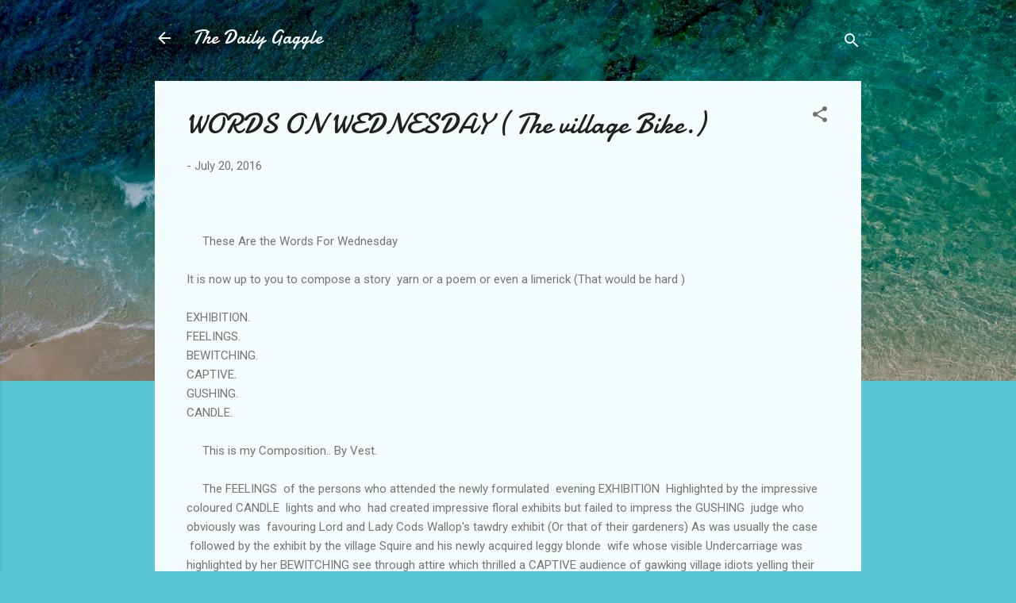

--- FILE ---
content_type: text/html; charset=utf-8
request_url: https://www.google.com/recaptcha/api2/aframe
body_size: 267
content:
<!DOCTYPE HTML><html><head><meta http-equiv="content-type" content="text/html; charset=UTF-8"></head><body><script nonce="sz6ARhDYG2yKr7wuEvT7EA">/** Anti-fraud and anti-abuse applications only. See google.com/recaptcha */ try{var clients={'sodar':'https://pagead2.googlesyndication.com/pagead/sodar?'};window.addEventListener("message",function(a){try{if(a.source===window.parent){var b=JSON.parse(a.data);var c=clients[b['id']];if(c){var d=document.createElement('img');d.src=c+b['params']+'&rc='+(localStorage.getItem("rc::a")?sessionStorage.getItem("rc::b"):"");window.document.body.appendChild(d);sessionStorage.setItem("rc::e",parseInt(sessionStorage.getItem("rc::e")||0)+1);localStorage.setItem("rc::h",'1768096107262');}}}catch(b){}});window.parent.postMessage("_grecaptcha_ready", "*");}catch(b){}</script></body></html>